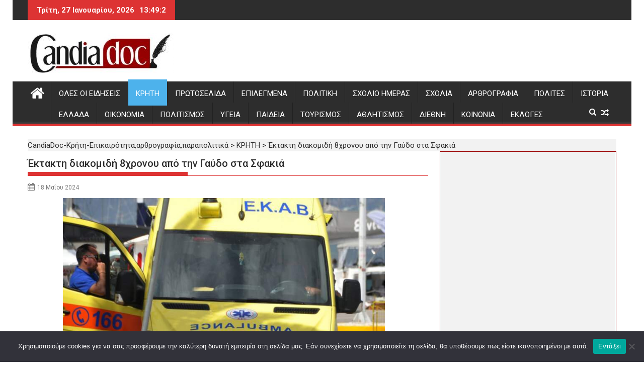

--- FILE ---
content_type: text/html; charset=utf-8
request_url: https://www.google.com/recaptcha/api2/aframe
body_size: 267
content:
<!DOCTYPE HTML><html><head><meta http-equiv="content-type" content="text/html; charset=UTF-8"></head><body><script nonce="my2FPm6z5PLIhUwhAq69HA">/** Anti-fraud and anti-abuse applications only. See google.com/recaptcha */ try{var clients={'sodar':'https://pagead2.googlesyndication.com/pagead/sodar?'};window.addEventListener("message",function(a){try{if(a.source===window.parent){var b=JSON.parse(a.data);var c=clients[b['id']];if(c){var d=document.createElement('img');d.src=c+b['params']+'&rc='+(localStorage.getItem("rc::a")?sessionStorage.getItem("rc::b"):"");window.document.body.appendChild(d);sessionStorage.setItem("rc::e",parseInt(sessionStorage.getItem("rc::e")||0)+1);localStorage.setItem("rc::h",'1769608141469');}}}catch(b){}});window.parent.postMessage("_grecaptcha_ready", "*");}catch(b){}</script></body></html>